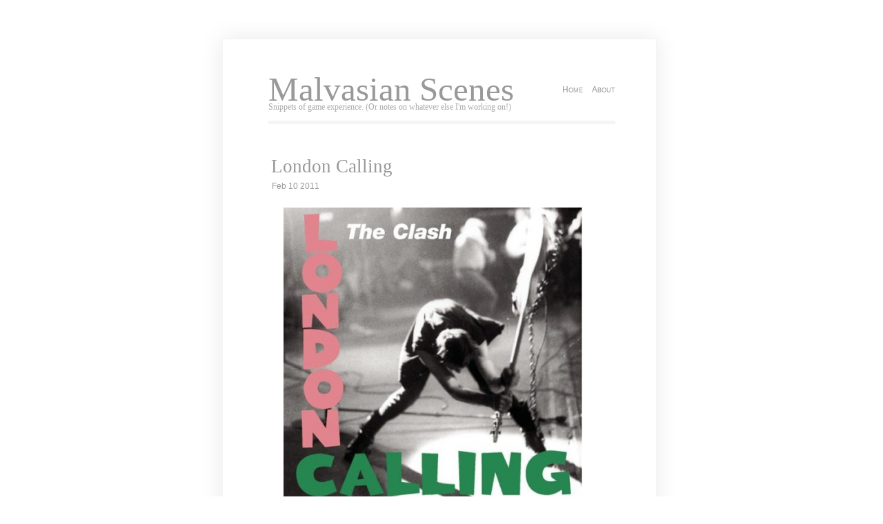

--- FILE ---
content_type: text/html; charset=UTF-8
request_url: https://scenes.malvasiabianca.org/2011/02/london-calling/
body_size: 10031
content:
<!DOCTYPE html PUBLIC "-//W3C//DTD XHTML 1.0 Transitional//EN" "http://www.w3.org/TR/xhtml1/DTD/xhtml1-transitional.dtd">
<html xmlns="http://www.w3.org/1999/xhtml">
<head profile="http://gmpg.org/xfn/1">
	<title>Malvasian Scenes &raquo; London Calling</title>
	<meta http-equiv="Content-Type" content="text/html; charset=UTF-8" />
	<meta name="generator" content="WordPress 6.9" /> <!-- leave this for stats please -->
	<style type="text/css" media="screen">
		@import url( https://scenes.malvasiabianca.org/wp-content/themes/clear/style.css );
	</style>
<link rel="shortcut icon" href="" type="image/vnd.microsoft.icon" />
<link rel="icon" href="" type="image/gif" />
	<link rel="alternate" type="application/rss+xml" title="RSS 2.0" href="" />
	<link rel="alternate" type="text/xml" title="RSS .92" href="https://scenes.malvasiabianca.org/feed/rss/" />
	<link rel="alternate" type="application/atom+xml" title="Atom 0.3" href="https://scenes.malvasiabianca.org/feed/atom/" />
	<link rel="pingback" href="https://scenes.malvasiabianca.org/xmlrpc.php" />
    	<link rel='archives' title='January 2026' href='https://scenes.malvasiabianca.org/2026/01/' />
	<link rel='archives' title='December 2025' href='https://scenes.malvasiabianca.org/2025/12/' />
	<link rel='archives' title='November 2025' href='https://scenes.malvasiabianca.org/2025/11/' />
	<link rel='archives' title='October 2025' href='https://scenes.malvasiabianca.org/2025/10/' />
	<link rel='archives' title='September 2025' href='https://scenes.malvasiabianca.org/2025/09/' />
	<link rel='archives' title='August 2025' href='https://scenes.malvasiabianca.org/2025/08/' />
	<link rel='archives' title='July 2025' href='https://scenes.malvasiabianca.org/2025/07/' />
	<link rel='archives' title='June 2025' href='https://scenes.malvasiabianca.org/2025/06/' />
	<link rel='archives' title='May 2025' href='https://scenes.malvasiabianca.org/2025/05/' />
	<link rel='archives' title='April 2025' href='https://scenes.malvasiabianca.org/2025/04/' />
	<link rel='archives' title='March 2025' href='https://scenes.malvasiabianca.org/2025/03/' />
	<link rel='archives' title='February 2025' href='https://scenes.malvasiabianca.org/2025/02/' />
	<link rel='archives' title='January 2025' href='https://scenes.malvasiabianca.org/2025/01/' />
	<link rel='archives' title='December 2024' href='https://scenes.malvasiabianca.org/2024/12/' />
	<link rel='archives' title='November 2024' href='https://scenes.malvasiabianca.org/2024/11/' />
	<link rel='archives' title='October 2024' href='https://scenes.malvasiabianca.org/2024/10/' />
	<link rel='archives' title='September 2024' href='https://scenes.malvasiabianca.org/2024/09/' />
	<link rel='archives' title='August 2024' href='https://scenes.malvasiabianca.org/2024/08/' />
	<link rel='archives' title='July 2024' href='https://scenes.malvasiabianca.org/2024/07/' />
	<link rel='archives' title='June 2024' href='https://scenes.malvasiabianca.org/2024/06/' />
	<link rel='archives' title='May 2024' href='https://scenes.malvasiabianca.org/2024/05/' />
	<link rel='archives' title='April 2024' href='https://scenes.malvasiabianca.org/2024/04/' />
	<link rel='archives' title='March 2024' href='https://scenes.malvasiabianca.org/2024/03/' />
	<link rel='archives' title='February 2024' href='https://scenes.malvasiabianca.org/2024/02/' />
	<link rel='archives' title='January 2024' href='https://scenes.malvasiabianca.org/2024/01/' />
	<link rel='archives' title='December 2023' href='https://scenes.malvasiabianca.org/2023/12/' />
	<link rel='archives' title='November 2023' href='https://scenes.malvasiabianca.org/2023/11/' />
	<link rel='archives' title='October 2023' href='https://scenes.malvasiabianca.org/2023/10/' />
	<link rel='archives' title='September 2023' href='https://scenes.malvasiabianca.org/2023/09/' />
	<link rel='archives' title='August 2023' href='https://scenes.malvasiabianca.org/2023/08/' />
	<link rel='archives' title='July 2023' href='https://scenes.malvasiabianca.org/2023/07/' />
	<link rel='archives' title='June 2023' href='https://scenes.malvasiabianca.org/2023/06/' />
	<link rel='archives' title='May 2023' href='https://scenes.malvasiabianca.org/2023/05/' />
	<link rel='archives' title='April 2023' href='https://scenes.malvasiabianca.org/2023/04/' />
	<link rel='archives' title='March 2023' href='https://scenes.malvasiabianca.org/2023/03/' />
	<link rel='archives' title='February 2023' href='https://scenes.malvasiabianca.org/2023/02/' />
	<link rel='archives' title='January 2023' href='https://scenes.malvasiabianca.org/2023/01/' />
	<link rel='archives' title='December 2022' href='https://scenes.malvasiabianca.org/2022/12/' />
	<link rel='archives' title='November 2022' href='https://scenes.malvasiabianca.org/2022/11/' />
	<link rel='archives' title='October 2022' href='https://scenes.malvasiabianca.org/2022/10/' />
	<link rel='archives' title='September 2022' href='https://scenes.malvasiabianca.org/2022/09/' />
	<link rel='archives' title='August 2022' href='https://scenes.malvasiabianca.org/2022/08/' />
	<link rel='archives' title='July 2022' href='https://scenes.malvasiabianca.org/2022/07/' />
	<link rel='archives' title='June 2022' href='https://scenes.malvasiabianca.org/2022/06/' />
	<link rel='archives' title='May 2022' href='https://scenes.malvasiabianca.org/2022/05/' />
	<link rel='archives' title='April 2022' href='https://scenes.malvasiabianca.org/2022/04/' />
	<link rel='archives' title='March 2022' href='https://scenes.malvasiabianca.org/2022/03/' />
	<link rel='archives' title='February 2022' href='https://scenes.malvasiabianca.org/2022/02/' />
	<link rel='archives' title='January 2022' href='https://scenes.malvasiabianca.org/2022/01/' />
	<link rel='archives' title='December 2021' href='https://scenes.malvasiabianca.org/2021/12/' />
	<link rel='archives' title='November 2021' href='https://scenes.malvasiabianca.org/2021/11/' />
	<link rel='archives' title='October 2021' href='https://scenes.malvasiabianca.org/2021/10/' />
	<link rel='archives' title='September 2021' href='https://scenes.malvasiabianca.org/2021/09/' />
	<link rel='archives' title='August 2021' href='https://scenes.malvasiabianca.org/2021/08/' />
	<link rel='archives' title='July 2021' href='https://scenes.malvasiabianca.org/2021/07/' />
	<link rel='archives' title='June 2021' href='https://scenes.malvasiabianca.org/2021/06/' />
	<link rel='archives' title='May 2021' href='https://scenes.malvasiabianca.org/2021/05/' />
	<link rel='archives' title='April 2021' href='https://scenes.malvasiabianca.org/2021/04/' />
	<link rel='archives' title='March 2021' href='https://scenes.malvasiabianca.org/2021/03/' />
	<link rel='archives' title='February 2021' href='https://scenes.malvasiabianca.org/2021/02/' />
	<link rel='archives' title='January 2021' href='https://scenes.malvasiabianca.org/2021/01/' />
	<link rel='archives' title='December 2020' href='https://scenes.malvasiabianca.org/2020/12/' />
	<link rel='archives' title='November 2020' href='https://scenes.malvasiabianca.org/2020/11/' />
	<link rel='archives' title='October 2020' href='https://scenes.malvasiabianca.org/2020/10/' />
	<link rel='archives' title='September 2020' href='https://scenes.malvasiabianca.org/2020/09/' />
	<link rel='archives' title='August 2020' href='https://scenes.malvasiabianca.org/2020/08/' />
	<link rel='archives' title='July 2020' href='https://scenes.malvasiabianca.org/2020/07/' />
	<link rel='archives' title='June 2020' href='https://scenes.malvasiabianca.org/2020/06/' />
	<link rel='archives' title='May 2020' href='https://scenes.malvasiabianca.org/2020/05/' />
	<link rel='archives' title='April 2020' href='https://scenes.malvasiabianca.org/2020/04/' />
	<link rel='archives' title='March 2020' href='https://scenes.malvasiabianca.org/2020/03/' />
	<link rel='archives' title='February 2020' href='https://scenes.malvasiabianca.org/2020/02/' />
	<link rel='archives' title='January 2020' href='https://scenes.malvasiabianca.org/2020/01/' />
	<link rel='archives' title='December 2019' href='https://scenes.malvasiabianca.org/2019/12/' />
	<link rel='archives' title='November 2019' href='https://scenes.malvasiabianca.org/2019/11/' />
	<link rel='archives' title='October 2019' href='https://scenes.malvasiabianca.org/2019/10/' />
	<link rel='archives' title='September 2019' href='https://scenes.malvasiabianca.org/2019/09/' />
	<link rel='archives' title='August 2019' href='https://scenes.malvasiabianca.org/2019/08/' />
	<link rel='archives' title='July 2019' href='https://scenes.malvasiabianca.org/2019/07/' />
	<link rel='archives' title='June 2019' href='https://scenes.malvasiabianca.org/2019/06/' />
	<link rel='archives' title='May 2019' href='https://scenes.malvasiabianca.org/2019/05/' />
	<link rel='archives' title='April 2019' href='https://scenes.malvasiabianca.org/2019/04/' />
	<link rel='archives' title='March 2019' href='https://scenes.malvasiabianca.org/2019/03/' />
	<link rel='archives' title='February 2019' href='https://scenes.malvasiabianca.org/2019/02/' />
	<link rel='archives' title='January 2019' href='https://scenes.malvasiabianca.org/2019/01/' />
	<link rel='archives' title='December 2018' href='https://scenes.malvasiabianca.org/2018/12/' />
	<link rel='archives' title='November 2018' href='https://scenes.malvasiabianca.org/2018/11/' />
	<link rel='archives' title='October 2018' href='https://scenes.malvasiabianca.org/2018/10/' />
	<link rel='archives' title='September 2018' href='https://scenes.malvasiabianca.org/2018/09/' />
	<link rel='archives' title='August 2018' href='https://scenes.malvasiabianca.org/2018/08/' />
	<link rel='archives' title='July 2018' href='https://scenes.malvasiabianca.org/2018/07/' />
	<link rel='archives' title='June 2018' href='https://scenes.malvasiabianca.org/2018/06/' />
	<link rel='archives' title='May 2018' href='https://scenes.malvasiabianca.org/2018/05/' />
	<link rel='archives' title='April 2018' href='https://scenes.malvasiabianca.org/2018/04/' />
	<link rel='archives' title='March 2018' href='https://scenes.malvasiabianca.org/2018/03/' />
	<link rel='archives' title='February 2018' href='https://scenes.malvasiabianca.org/2018/02/' />
	<link rel='archives' title='January 2018' href='https://scenes.malvasiabianca.org/2018/01/' />
	<link rel='archives' title='November 2017' href='https://scenes.malvasiabianca.org/2017/11/' />
	<link rel='archives' title='October 2017' href='https://scenes.malvasiabianca.org/2017/10/' />
	<link rel='archives' title='September 2017' href='https://scenes.malvasiabianca.org/2017/09/' />
	<link rel='archives' title='August 2017' href='https://scenes.malvasiabianca.org/2017/08/' />
	<link rel='archives' title='July 2017' href='https://scenes.malvasiabianca.org/2017/07/' />
	<link rel='archives' title='June 2017' href='https://scenes.malvasiabianca.org/2017/06/' />
	<link rel='archives' title='May 2017' href='https://scenes.malvasiabianca.org/2017/05/' />
	<link rel='archives' title='April 2017' href='https://scenes.malvasiabianca.org/2017/04/' />
	<link rel='archives' title='March 2017' href='https://scenes.malvasiabianca.org/2017/03/' />
	<link rel='archives' title='February 2017' href='https://scenes.malvasiabianca.org/2017/02/' />
	<link rel='archives' title='January 2017' href='https://scenes.malvasiabianca.org/2017/01/' />
	<link rel='archives' title='December 2016' href='https://scenes.malvasiabianca.org/2016/12/' />
	<link rel='archives' title='September 2016' href='https://scenes.malvasiabianca.org/2016/09/' />
	<link rel='archives' title='July 2016' href='https://scenes.malvasiabianca.org/2016/07/' />
	<link rel='archives' title='June 2016' href='https://scenes.malvasiabianca.org/2016/06/' />
	<link rel='archives' title='May 2016' href='https://scenes.malvasiabianca.org/2016/05/' />
	<link rel='archives' title='April 2016' href='https://scenes.malvasiabianca.org/2016/04/' />
	<link rel='archives' title='March 2016' href='https://scenes.malvasiabianca.org/2016/03/' />
	<link rel='archives' title='February 2016' href='https://scenes.malvasiabianca.org/2016/02/' />
	<link rel='archives' title='January 2016' href='https://scenes.malvasiabianca.org/2016/01/' />
	<link rel='archives' title='December 2015' href='https://scenes.malvasiabianca.org/2015/12/' />
	<link rel='archives' title='November 2015' href='https://scenes.malvasiabianca.org/2015/11/' />
	<link rel='archives' title='October 2015' href='https://scenes.malvasiabianca.org/2015/10/' />
	<link rel='archives' title='September 2015' href='https://scenes.malvasiabianca.org/2015/09/' />
	<link rel='archives' title='August 2015' href='https://scenes.malvasiabianca.org/2015/08/' />
	<link rel='archives' title='July 2015' href='https://scenes.malvasiabianca.org/2015/07/' />
	<link rel='archives' title='June 2015' href='https://scenes.malvasiabianca.org/2015/06/' />
	<link rel='archives' title='May 2015' href='https://scenes.malvasiabianca.org/2015/05/' />
	<link rel='archives' title='April 2015' href='https://scenes.malvasiabianca.org/2015/04/' />
	<link rel='archives' title='March 2015' href='https://scenes.malvasiabianca.org/2015/03/' />
	<link rel='archives' title='December 2014' href='https://scenes.malvasiabianca.org/2014/12/' />
	<link rel='archives' title='November 2014' href='https://scenes.malvasiabianca.org/2014/11/' />
	<link rel='archives' title='October 2014' href='https://scenes.malvasiabianca.org/2014/10/' />
	<link rel='archives' title='September 2014' href='https://scenes.malvasiabianca.org/2014/09/' />
	<link rel='archives' title='August 2014' href='https://scenes.malvasiabianca.org/2014/08/' />
	<link rel='archives' title='July 2014' href='https://scenes.malvasiabianca.org/2014/07/' />
	<link rel='archives' title='June 2014' href='https://scenes.malvasiabianca.org/2014/06/' />
	<link rel='archives' title='May 2014' href='https://scenes.malvasiabianca.org/2014/05/' />
	<link rel='archives' title='April 2014' href='https://scenes.malvasiabianca.org/2014/04/' />
	<link rel='archives' title='March 2014' href='https://scenes.malvasiabianca.org/2014/03/' />
	<link rel='archives' title='February 2014' href='https://scenes.malvasiabianca.org/2014/02/' />
	<link rel='archives' title='January 2014' href='https://scenes.malvasiabianca.org/2014/01/' />
	<link rel='archives' title='December 2013' href='https://scenes.malvasiabianca.org/2013/12/' />
	<link rel='archives' title='November 2013' href='https://scenes.malvasiabianca.org/2013/11/' />
	<link rel='archives' title='October 2013' href='https://scenes.malvasiabianca.org/2013/10/' />
	<link rel='archives' title='September 2013' href='https://scenes.malvasiabianca.org/2013/09/' />
	<link rel='archives' title='August 2013' href='https://scenes.malvasiabianca.org/2013/08/' />
	<link rel='archives' title='July 2013' href='https://scenes.malvasiabianca.org/2013/07/' />
	<link rel='archives' title='June 2013' href='https://scenes.malvasiabianca.org/2013/06/' />
	<link rel='archives' title='May 2013' href='https://scenes.malvasiabianca.org/2013/05/' />
	<link rel='archives' title='April 2013' href='https://scenes.malvasiabianca.org/2013/04/' />
	<link rel='archives' title='March 2013' href='https://scenes.malvasiabianca.org/2013/03/' />
	<link rel='archives' title='February 2013' href='https://scenes.malvasiabianca.org/2013/02/' />
	<link rel='archives' title='January 2013' href='https://scenes.malvasiabianca.org/2013/01/' />
	<link rel='archives' title='December 2012' href='https://scenes.malvasiabianca.org/2012/12/' />
	<link rel='archives' title='November 2012' href='https://scenes.malvasiabianca.org/2012/11/' />
	<link rel='archives' title='October 2012' href='https://scenes.malvasiabianca.org/2012/10/' />
	<link rel='archives' title='September 2012' href='https://scenes.malvasiabianca.org/2012/09/' />
	<link rel='archives' title='July 2012' href='https://scenes.malvasiabianca.org/2012/07/' />
	<link rel='archives' title='June 2012' href='https://scenes.malvasiabianca.org/2012/06/' />
	<link rel='archives' title='May 2012' href='https://scenes.malvasiabianca.org/2012/05/' />
	<link rel='archives' title='April 2012' href='https://scenes.malvasiabianca.org/2012/04/' />
	<link rel='archives' title='March 2012' href='https://scenes.malvasiabianca.org/2012/03/' />
	<link rel='archives' title='February 2012' href='https://scenes.malvasiabianca.org/2012/02/' />
	<link rel='archives' title='January 2012' href='https://scenes.malvasiabianca.org/2012/01/' />
	<link rel='archives' title='December 2011' href='https://scenes.malvasiabianca.org/2011/12/' />
	<link rel='archives' title='November 2011' href='https://scenes.malvasiabianca.org/2011/11/' />
	<link rel='archives' title='October 2011' href='https://scenes.malvasiabianca.org/2011/10/' />
	<link rel='archives' title='September 2011' href='https://scenes.malvasiabianca.org/2011/09/' />
	<link rel='archives' title='August 2011' href='https://scenes.malvasiabianca.org/2011/08/' />
	<link rel='archives' title='July 2011' href='https://scenes.malvasiabianca.org/2011/07/' />
	<link rel='archives' title='June 2011' href='https://scenes.malvasiabianca.org/2011/06/' />
	<link rel='archives' title='May 2011' href='https://scenes.malvasiabianca.org/2011/05/' />
	<link rel='archives' title='April 2011' href='https://scenes.malvasiabianca.org/2011/04/' />
	<link rel='archives' title='March 2011' href='https://scenes.malvasiabianca.org/2011/03/' />
	<link rel='archives' title='February 2011' href='https://scenes.malvasiabianca.org/2011/02/' />
	<link rel='archives' title='January 2011' href='https://scenes.malvasiabianca.org/2011/01/' />
		<meta name='robots' content='max-image-preview:large' />
<link rel='dns-prefetch' href='//stats.wp.com' />
<link rel='dns-prefetch' href='//v0.wordpress.com' />
<link rel="alternate" title="oEmbed (JSON)" type="application/json+oembed" href="https://scenes.malvasiabianca.org/wp-json/oembed/1.0/embed?url=https%3A%2F%2Fscenes.malvasiabianca.org%2F2011%2F02%2Flondon-calling%2F" />
<style id='wp-img-auto-sizes-contain-inline-css' type='text/css'>
img:is([sizes=auto i],[sizes^="auto," i]){contain-intrinsic-size:3000px 1500px}
/*# sourceURL=wp-img-auto-sizes-contain-inline-css */
</style>
<style id='wp-emoji-styles-inline-css' type='text/css'>

	img.wp-smiley, img.emoji {
		display: inline !important;
		border: none !important;
		box-shadow: none !important;
		height: 1em !important;
		width: 1em !important;
		margin: 0 0.07em !important;
		vertical-align: -0.1em !important;
		background: none !important;
		padding: 0 !important;
	}
/*# sourceURL=wp-emoji-styles-inline-css */
</style>
<style id='wp-block-library-inline-css' type='text/css'>
:root{--wp-block-synced-color:#7a00df;--wp-block-synced-color--rgb:122,0,223;--wp-bound-block-color:var(--wp-block-synced-color);--wp-editor-canvas-background:#ddd;--wp-admin-theme-color:#007cba;--wp-admin-theme-color--rgb:0,124,186;--wp-admin-theme-color-darker-10:#006ba1;--wp-admin-theme-color-darker-10--rgb:0,107,160.5;--wp-admin-theme-color-darker-20:#005a87;--wp-admin-theme-color-darker-20--rgb:0,90,135;--wp-admin-border-width-focus:2px}@media (min-resolution:192dpi){:root{--wp-admin-border-width-focus:1.5px}}.wp-element-button{cursor:pointer}:root .has-very-light-gray-background-color{background-color:#eee}:root .has-very-dark-gray-background-color{background-color:#313131}:root .has-very-light-gray-color{color:#eee}:root .has-very-dark-gray-color{color:#313131}:root .has-vivid-green-cyan-to-vivid-cyan-blue-gradient-background{background:linear-gradient(135deg,#00d084,#0693e3)}:root .has-purple-crush-gradient-background{background:linear-gradient(135deg,#34e2e4,#4721fb 50%,#ab1dfe)}:root .has-hazy-dawn-gradient-background{background:linear-gradient(135deg,#faaca8,#dad0ec)}:root .has-subdued-olive-gradient-background{background:linear-gradient(135deg,#fafae1,#67a671)}:root .has-atomic-cream-gradient-background{background:linear-gradient(135deg,#fdd79a,#004a59)}:root .has-nightshade-gradient-background{background:linear-gradient(135deg,#330968,#31cdcf)}:root .has-midnight-gradient-background{background:linear-gradient(135deg,#020381,#2874fc)}:root{--wp--preset--font-size--normal:16px;--wp--preset--font-size--huge:42px}.has-regular-font-size{font-size:1em}.has-larger-font-size{font-size:2.625em}.has-normal-font-size{font-size:var(--wp--preset--font-size--normal)}.has-huge-font-size{font-size:var(--wp--preset--font-size--huge)}.has-text-align-center{text-align:center}.has-text-align-left{text-align:left}.has-text-align-right{text-align:right}.has-fit-text{white-space:nowrap!important}#end-resizable-editor-section{display:none}.aligncenter{clear:both}.items-justified-left{justify-content:flex-start}.items-justified-center{justify-content:center}.items-justified-right{justify-content:flex-end}.items-justified-space-between{justify-content:space-between}.screen-reader-text{border:0;clip-path:inset(50%);height:1px;margin:-1px;overflow:hidden;padding:0;position:absolute;width:1px;word-wrap:normal!important}.screen-reader-text:focus{background-color:#ddd;clip-path:none;color:#444;display:block;font-size:1em;height:auto;left:5px;line-height:normal;padding:15px 23px 14px;text-decoration:none;top:5px;width:auto;z-index:100000}html :where(.has-border-color){border-style:solid}html :where([style*=border-top-color]){border-top-style:solid}html :where([style*=border-right-color]){border-right-style:solid}html :where([style*=border-bottom-color]){border-bottom-style:solid}html :where([style*=border-left-color]){border-left-style:solid}html :where([style*=border-width]){border-style:solid}html :where([style*=border-top-width]){border-top-style:solid}html :where([style*=border-right-width]){border-right-style:solid}html :where([style*=border-bottom-width]){border-bottom-style:solid}html :where([style*=border-left-width]){border-left-style:solid}html :where(img[class*=wp-image-]){height:auto;max-width:100%}:where(figure){margin:0 0 1em}html :where(.is-position-sticky){--wp-admin--admin-bar--position-offset:var(--wp-admin--admin-bar--height,0px)}@media screen and (max-width:600px){html :where(.is-position-sticky){--wp-admin--admin-bar--position-offset:0px}}

/*# sourceURL=wp-block-library-inline-css */
</style><style id='global-styles-inline-css' type='text/css'>
:root{--wp--preset--aspect-ratio--square: 1;--wp--preset--aspect-ratio--4-3: 4/3;--wp--preset--aspect-ratio--3-4: 3/4;--wp--preset--aspect-ratio--3-2: 3/2;--wp--preset--aspect-ratio--2-3: 2/3;--wp--preset--aspect-ratio--16-9: 16/9;--wp--preset--aspect-ratio--9-16: 9/16;--wp--preset--color--black: #000000;--wp--preset--color--cyan-bluish-gray: #abb8c3;--wp--preset--color--white: #ffffff;--wp--preset--color--pale-pink: #f78da7;--wp--preset--color--vivid-red: #cf2e2e;--wp--preset--color--luminous-vivid-orange: #ff6900;--wp--preset--color--luminous-vivid-amber: #fcb900;--wp--preset--color--light-green-cyan: #7bdcb5;--wp--preset--color--vivid-green-cyan: #00d084;--wp--preset--color--pale-cyan-blue: #8ed1fc;--wp--preset--color--vivid-cyan-blue: #0693e3;--wp--preset--color--vivid-purple: #9b51e0;--wp--preset--gradient--vivid-cyan-blue-to-vivid-purple: linear-gradient(135deg,rgb(6,147,227) 0%,rgb(155,81,224) 100%);--wp--preset--gradient--light-green-cyan-to-vivid-green-cyan: linear-gradient(135deg,rgb(122,220,180) 0%,rgb(0,208,130) 100%);--wp--preset--gradient--luminous-vivid-amber-to-luminous-vivid-orange: linear-gradient(135deg,rgb(252,185,0) 0%,rgb(255,105,0) 100%);--wp--preset--gradient--luminous-vivid-orange-to-vivid-red: linear-gradient(135deg,rgb(255,105,0) 0%,rgb(207,46,46) 100%);--wp--preset--gradient--very-light-gray-to-cyan-bluish-gray: linear-gradient(135deg,rgb(238,238,238) 0%,rgb(169,184,195) 100%);--wp--preset--gradient--cool-to-warm-spectrum: linear-gradient(135deg,rgb(74,234,220) 0%,rgb(151,120,209) 20%,rgb(207,42,186) 40%,rgb(238,44,130) 60%,rgb(251,105,98) 80%,rgb(254,248,76) 100%);--wp--preset--gradient--blush-light-purple: linear-gradient(135deg,rgb(255,206,236) 0%,rgb(152,150,240) 100%);--wp--preset--gradient--blush-bordeaux: linear-gradient(135deg,rgb(254,205,165) 0%,rgb(254,45,45) 50%,rgb(107,0,62) 100%);--wp--preset--gradient--luminous-dusk: linear-gradient(135deg,rgb(255,203,112) 0%,rgb(199,81,192) 50%,rgb(65,88,208) 100%);--wp--preset--gradient--pale-ocean: linear-gradient(135deg,rgb(255,245,203) 0%,rgb(182,227,212) 50%,rgb(51,167,181) 100%);--wp--preset--gradient--electric-grass: linear-gradient(135deg,rgb(202,248,128) 0%,rgb(113,206,126) 100%);--wp--preset--gradient--midnight: linear-gradient(135deg,rgb(2,3,129) 0%,rgb(40,116,252) 100%);--wp--preset--font-size--small: 13px;--wp--preset--font-size--medium: 20px;--wp--preset--font-size--large: 36px;--wp--preset--font-size--x-large: 42px;--wp--preset--spacing--20: 0.44rem;--wp--preset--spacing--30: 0.67rem;--wp--preset--spacing--40: 1rem;--wp--preset--spacing--50: 1.5rem;--wp--preset--spacing--60: 2.25rem;--wp--preset--spacing--70: 3.38rem;--wp--preset--spacing--80: 5.06rem;--wp--preset--shadow--natural: 6px 6px 9px rgba(0, 0, 0, 0.2);--wp--preset--shadow--deep: 12px 12px 50px rgba(0, 0, 0, 0.4);--wp--preset--shadow--sharp: 6px 6px 0px rgba(0, 0, 0, 0.2);--wp--preset--shadow--outlined: 6px 6px 0px -3px rgb(255, 255, 255), 6px 6px rgb(0, 0, 0);--wp--preset--shadow--crisp: 6px 6px 0px rgb(0, 0, 0);}:where(.is-layout-flex){gap: 0.5em;}:where(.is-layout-grid){gap: 0.5em;}body .is-layout-flex{display: flex;}.is-layout-flex{flex-wrap: wrap;align-items: center;}.is-layout-flex > :is(*, div){margin: 0;}body .is-layout-grid{display: grid;}.is-layout-grid > :is(*, div){margin: 0;}:where(.wp-block-columns.is-layout-flex){gap: 2em;}:where(.wp-block-columns.is-layout-grid){gap: 2em;}:where(.wp-block-post-template.is-layout-flex){gap: 1.25em;}:where(.wp-block-post-template.is-layout-grid){gap: 1.25em;}.has-black-color{color: var(--wp--preset--color--black) !important;}.has-cyan-bluish-gray-color{color: var(--wp--preset--color--cyan-bluish-gray) !important;}.has-white-color{color: var(--wp--preset--color--white) !important;}.has-pale-pink-color{color: var(--wp--preset--color--pale-pink) !important;}.has-vivid-red-color{color: var(--wp--preset--color--vivid-red) !important;}.has-luminous-vivid-orange-color{color: var(--wp--preset--color--luminous-vivid-orange) !important;}.has-luminous-vivid-amber-color{color: var(--wp--preset--color--luminous-vivid-amber) !important;}.has-light-green-cyan-color{color: var(--wp--preset--color--light-green-cyan) !important;}.has-vivid-green-cyan-color{color: var(--wp--preset--color--vivid-green-cyan) !important;}.has-pale-cyan-blue-color{color: var(--wp--preset--color--pale-cyan-blue) !important;}.has-vivid-cyan-blue-color{color: var(--wp--preset--color--vivid-cyan-blue) !important;}.has-vivid-purple-color{color: var(--wp--preset--color--vivid-purple) !important;}.has-black-background-color{background-color: var(--wp--preset--color--black) !important;}.has-cyan-bluish-gray-background-color{background-color: var(--wp--preset--color--cyan-bluish-gray) !important;}.has-white-background-color{background-color: var(--wp--preset--color--white) !important;}.has-pale-pink-background-color{background-color: var(--wp--preset--color--pale-pink) !important;}.has-vivid-red-background-color{background-color: var(--wp--preset--color--vivid-red) !important;}.has-luminous-vivid-orange-background-color{background-color: var(--wp--preset--color--luminous-vivid-orange) !important;}.has-luminous-vivid-amber-background-color{background-color: var(--wp--preset--color--luminous-vivid-amber) !important;}.has-light-green-cyan-background-color{background-color: var(--wp--preset--color--light-green-cyan) !important;}.has-vivid-green-cyan-background-color{background-color: var(--wp--preset--color--vivid-green-cyan) !important;}.has-pale-cyan-blue-background-color{background-color: var(--wp--preset--color--pale-cyan-blue) !important;}.has-vivid-cyan-blue-background-color{background-color: var(--wp--preset--color--vivid-cyan-blue) !important;}.has-vivid-purple-background-color{background-color: var(--wp--preset--color--vivid-purple) !important;}.has-black-border-color{border-color: var(--wp--preset--color--black) !important;}.has-cyan-bluish-gray-border-color{border-color: var(--wp--preset--color--cyan-bluish-gray) !important;}.has-white-border-color{border-color: var(--wp--preset--color--white) !important;}.has-pale-pink-border-color{border-color: var(--wp--preset--color--pale-pink) !important;}.has-vivid-red-border-color{border-color: var(--wp--preset--color--vivid-red) !important;}.has-luminous-vivid-orange-border-color{border-color: var(--wp--preset--color--luminous-vivid-orange) !important;}.has-luminous-vivid-amber-border-color{border-color: var(--wp--preset--color--luminous-vivid-amber) !important;}.has-light-green-cyan-border-color{border-color: var(--wp--preset--color--light-green-cyan) !important;}.has-vivid-green-cyan-border-color{border-color: var(--wp--preset--color--vivid-green-cyan) !important;}.has-pale-cyan-blue-border-color{border-color: var(--wp--preset--color--pale-cyan-blue) !important;}.has-vivid-cyan-blue-border-color{border-color: var(--wp--preset--color--vivid-cyan-blue) !important;}.has-vivid-purple-border-color{border-color: var(--wp--preset--color--vivid-purple) !important;}.has-vivid-cyan-blue-to-vivid-purple-gradient-background{background: var(--wp--preset--gradient--vivid-cyan-blue-to-vivid-purple) !important;}.has-light-green-cyan-to-vivid-green-cyan-gradient-background{background: var(--wp--preset--gradient--light-green-cyan-to-vivid-green-cyan) !important;}.has-luminous-vivid-amber-to-luminous-vivid-orange-gradient-background{background: var(--wp--preset--gradient--luminous-vivid-amber-to-luminous-vivid-orange) !important;}.has-luminous-vivid-orange-to-vivid-red-gradient-background{background: var(--wp--preset--gradient--luminous-vivid-orange-to-vivid-red) !important;}.has-very-light-gray-to-cyan-bluish-gray-gradient-background{background: var(--wp--preset--gradient--very-light-gray-to-cyan-bluish-gray) !important;}.has-cool-to-warm-spectrum-gradient-background{background: var(--wp--preset--gradient--cool-to-warm-spectrum) !important;}.has-blush-light-purple-gradient-background{background: var(--wp--preset--gradient--blush-light-purple) !important;}.has-blush-bordeaux-gradient-background{background: var(--wp--preset--gradient--blush-bordeaux) !important;}.has-luminous-dusk-gradient-background{background: var(--wp--preset--gradient--luminous-dusk) !important;}.has-pale-ocean-gradient-background{background: var(--wp--preset--gradient--pale-ocean) !important;}.has-electric-grass-gradient-background{background: var(--wp--preset--gradient--electric-grass) !important;}.has-midnight-gradient-background{background: var(--wp--preset--gradient--midnight) !important;}.has-small-font-size{font-size: var(--wp--preset--font-size--small) !important;}.has-medium-font-size{font-size: var(--wp--preset--font-size--medium) !important;}.has-large-font-size{font-size: var(--wp--preset--font-size--large) !important;}.has-x-large-font-size{font-size: var(--wp--preset--font-size--x-large) !important;}
/*# sourceURL=global-styles-inline-css */
</style>

<style id='classic-theme-styles-inline-css' type='text/css'>
/*! This file is auto-generated */
.wp-block-button__link{color:#fff;background-color:#32373c;border-radius:9999px;box-shadow:none;text-decoration:none;padding:calc(.667em + 2px) calc(1.333em + 2px);font-size:1.125em}.wp-block-file__button{background:#32373c;color:#fff;text-decoration:none}
/*# sourceURL=/wp-includes/css/classic-themes.min.css */
</style>
<link rel="https://api.w.org/" href="https://scenes.malvasiabianca.org/wp-json/" /><link rel="alternate" title="JSON" type="application/json" href="https://scenes.malvasiabianca.org/wp-json/wp/v2/posts/221" /><link rel="EditURI" type="application/rsd+xml" title="RSD" href="https://scenes.malvasiabianca.org/xmlrpc.php?rsd" />
<meta name="generator" content="WordPress 6.9" />
<link rel="canonical" href="https://scenes.malvasiabianca.org/2011/02/london-calling/" />
<link rel='shortlink' href='https://wp.me/p2RJ0C-3z' />

<!-- Bad Behavior 2.2.24 run time: 3.054 ms -->
	<style>img#wpstats{display:none}</style>
		
<!-- Jetpack Open Graph Tags -->
<meta property="og:type" content="article" />
<meta property="og:title" content="London Calling" />
<meta property="og:url" content="https://scenes.malvasiabianca.org/2011/02/london-calling/" />
<meta property="og:description" content="I&#8217;d been in a Rock Band drought during the job search, but that&#8217;s changed this week: I got in a bit of pro keys practice over the weekend, I had a very pleasant Monday evening playing R…" />
<meta property="article:published_time" content="2011-02-11T05:38:44+00:00" />
<meta property="article:modified_time" content="2011-02-11T05:38:44+00:00" />
<meta property="og:site_name" content="Malvasian Scenes" />
<meta property="og:image" content="https://s0.wp.com/i/blank.jpg" />
<meta property="og:image:width" content="200" />
<meta property="og:image:height" content="200" />
<meta property="og:image:alt" content="" />
<meta property="og:locale" content="en_US" />
<meta name="twitter:text:title" content="London Calling" />
<meta name="twitter:card" content="summary" />

<!-- End Jetpack Open Graph Tags -->
</head>
  <body>
<div id="header"></div>
<div id="menu">
	<div id="logo">
		<div id="h1"><a href="https://scenes.malvasiabianca.org/">Malvasian Scenes</a></div>
		<div id="h2" class="description">Snippets of game experience.  (Or notes on whatever else I&#039;m working on!)</div>
	</div>
	<ul>
		<li ><a href="https://scenes.malvasiabianca.org" title="Home">Home</a></li>
		<li class="page_item page-item-2"><a href="https://scenes.malvasiabianca.org/about/">About</a></li>
	</ul>
	<div class="header-strip"> </div>
</div>
<div id="main">
	<div id="content">
	    	        <div class="post" id="post-221">
            
            <h1 class="title"><a href="https://scenes.malvasiabianca.org/2011/02/london-calling/" rel="bookmark">London Calling</a></h1>
            <div class="meta">
		<p>
              Feb              10              2011 </p>
			      </div>
			      <div class="entry">
              <p><a href="http://scenes.malvasiabianca.org/wp-content/uploads/2011/02/london-calling.png"><img fetchpriority="high" decoding="async" src="http://scenes.malvasiabianca.org/wp-content/uploads/2011/02/london-calling-435x429.png" alt="" title="London Calling" width="435" height="429" class="aligncenter size-large wp-image-222" srcset="https://scenes.malvasiabianca.org/wp-content/uploads/2011/02/london-calling-435x429.png 435w, https://scenes.malvasiabianca.org/wp-content/uploads/2011/02/london-calling-300x296.png 300w, https://scenes.malvasiabianca.org/wp-content/uploads/2011/02/london-calling.png 503w" sizes="(max-width: 435px) 100vw, 435px" /></a></p>
<p>I&#8217;d been in a <cite>Rock Band</cite> drought during the job search, but that&#8217;s changed this week: I got in <a href="http://scenes.malvasiabianca.org/2011/02/pro-keys-status-february-5-2011/">a bit of pro keys practice over the weekend</a>, I had a very pleasant Monday evening playing <cite>Rock Band</cite> with some soon-to-be former coworkers, and this week&#8217;s VGHVI game was <a href="http://vghvi.org/2011/02/06/gaming-session-london-calling-february-10-2011/">a playthrough of The Clash&#8217;s album <cite>London Calling</cite></a>.</p>
<p>And wow, what an album, and what a way to experience it. The VGHVI gaming sessions have been going on for <a href="http://cvghvwiki.wikispaces.com/Games+we+can+play+together">over two years now</a>, and Jonathan, Roger, and I have been there for almost every one. This is our eleventh time playing <cite>Rock Band</cite> together (we go by the band name <a href="http://www.perseus.tufts.edu/hopper/text?doc=Perseus%3Atext%3A1999.01.0133">Μῆνιν Ἄειδε</a>), I really enjoy playing with the two of them, and it&#8217;s a very good way to experience albums in particular.</p>
<p>Somewhat reluctantly, I played the drums this time, but it turned out to be a great choice.  I could go through the whole album on Hard, most of the time it was challenging but not stressful, and there were definitely moments when I was proud of myself. Really, I should embrace the notion of playing drums on VGHVI <cite>Rock Band</cite> nights: I wish I were better at drums, and it&#8217;s a low-pressure way to experiment (especially because other people are there to provide extra star power and to save me if necessary).</p>
<p>Which isn&#8217;t to say that I&#8217;m not looking forward to playing the album on other instruments!  Liesl and I will probably go through it this weekend, which will give me a chance to try it on guitar, and I imagine I&#8217;ll find time to do it on bass eventually, too. Singing, who knows; and the few &#8220;keyboard&#8221; parts that I tried the other day turned out to be not very interesting horn parts.</p>
              			  <div class="tags">Tags: <a href="https://scenes.malvasiabianca.org/tag/london-calling/" rel="tag">london calling</a>, <a href="https://scenes.malvasiabianca.org/tag/rock-band/" rel="tag">rock band</a>, <a href="https://scenes.malvasiabianca.org/tag/rock-band-3/" rel="tag">rock band 3</a>, <a href="https://scenes.malvasiabianca.org/tag/rock-band-drums/" rel="tag">rock band drums</a>, <a href="https://scenes.malvasiabianca.org/tag/vghvi/" rel="tag">vghvi</a><br /></div>
      			</div>



            <p class="comments">
              <span>Comments Off<span class="screen-reader-text"> on London Calling</span></span>            </p>
	          
<!-- You can start editing here. -->


  		<!-- If comments are closed. -->
		<p class="nocomments">Comments are closed at this time.</p>
		
	<div class="entry">

</div>

	        </div>
      
      
	</div>
  <div style="clear:both;"></div> 
<div class="footer-sidebar">
	<div id="sidebar1" class="sidecol">
	<ul>
<li id="linkcat-3" class="widget widget_links"><h2 class="widgettitle">Links</h2>

	<ul class='xoxo blogroll'>
<li><a href="https://bsky.app/profile/davidcarlton.bsky.social">Bluesky</a></li>
<li><a href="http://malvasiabianca.org/">Malvasia Bianca</a></li>
<li><a href="http://links.malvasiabianca.org/">Malvasian Links</a></li>
<li><a href="https://mastodon.social/@davidcarlton">Mastodon</a></li>
<li><a href="http://www.bactrian.org/~carlton/dbcdb/recently-played">Recently Played</a></li>
<li><a href="http://www.bactrian.org/~carlton/dbcdb/recently-read">Recently Read</a></li>

	</ul>
</li>

<li id="meta-3" class="widget widget_meta"><h2 class="widgettitle">Meta</h2>

		<ul>
						<li><a href="https://scenes.malvasiabianca.org/wp-login.php">Log in</a></li>
			<li><a href="https://scenes.malvasiabianca.org/feed/">Entries feed</a></li>
			<li><a href="https://scenes.malvasiabianca.org/comments/feed/">Comments feed</a></li>

			<li><a href="https://wordpress.org/">WordPress.org</a></li>
		</ul>

		</li>
</ul>
</div>

<div id="sidebar2" class="sidecol">
<ul>
<li id="search-3" class="widget widget_search"><form role="search" method="get" id="searchform" class="searchform" action="https://scenes.malvasiabianca.org/">
				<div>
					<label class="screen-reader-text" for="s">Search for:</label>
					<input type="text" value="" name="s" id="s" />
					<input type="submit" id="searchsubmit" value="Search" />
				</div>
			</form></li>
<li id="archives-3" class="widget widget_archive"><h2 class="widgettitle">Archives</h2>

			<ul>
					<li><a href='https://scenes.malvasiabianca.org/2026/01/'>January 2026</a>&nbsp;(2)</li>
	<li><a href='https://scenes.malvasiabianca.org/2025/12/'>December 2025</a>&nbsp;(5)</li>
	<li><a href='https://scenes.malvasiabianca.org/2025/11/'>November 2025</a>&nbsp;(4)</li>
	<li><a href='https://scenes.malvasiabianca.org/2025/10/'>October 2025</a>&nbsp;(4)</li>
	<li><a href='https://scenes.malvasiabianca.org/2025/09/'>September 2025</a>&nbsp;(5)</li>
	<li><a href='https://scenes.malvasiabianca.org/2025/08/'>August 2025</a>&nbsp;(4)</li>
	<li><a href='https://scenes.malvasiabianca.org/2025/07/'>July 2025</a>&nbsp;(5)</li>
	<li><a href='https://scenes.malvasiabianca.org/2025/06/'>June 2025</a>&nbsp;(4)</li>
	<li><a href='https://scenes.malvasiabianca.org/2025/05/'>May 2025</a>&nbsp;(4)</li>
	<li><a href='https://scenes.malvasiabianca.org/2025/04/'>April 2025</a>&nbsp;(5)</li>
	<li><a href='https://scenes.malvasiabianca.org/2025/03/'>March 2025</a>&nbsp;(4)</li>
	<li><a href='https://scenes.malvasiabianca.org/2025/02/'>February 2025</a>&nbsp;(4)</li>
	<li><a href='https://scenes.malvasiabianca.org/2025/01/'>January 2025</a>&nbsp;(4)</li>
	<li><a href='https://scenes.malvasiabianca.org/2024/12/'>December 2024</a>&nbsp;(5)</li>
	<li><a href='https://scenes.malvasiabianca.org/2024/11/'>November 2024</a>&nbsp;(4)</li>
	<li><a href='https://scenes.malvasiabianca.org/2024/10/'>October 2024</a>&nbsp;(5)</li>
	<li><a href='https://scenes.malvasiabianca.org/2024/09/'>September 2024</a>&nbsp;(4)</li>
	<li><a href='https://scenes.malvasiabianca.org/2024/08/'>August 2024</a>&nbsp;(4)</li>
	<li><a href='https://scenes.malvasiabianca.org/2024/07/'>July 2024</a>&nbsp;(5)</li>
	<li><a href='https://scenes.malvasiabianca.org/2024/06/'>June 2024</a>&nbsp;(4)</li>
	<li><a href='https://scenes.malvasiabianca.org/2024/05/'>May 2024</a>&nbsp;(4)</li>
	<li><a href='https://scenes.malvasiabianca.org/2024/04/'>April 2024</a>&nbsp;(5)</li>
	<li><a href='https://scenes.malvasiabianca.org/2024/03/'>March 2024</a>&nbsp;(4)</li>
	<li><a href='https://scenes.malvasiabianca.org/2024/02/'>February 2024</a>&nbsp;(4)</li>
	<li><a href='https://scenes.malvasiabianca.org/2024/01/'>January 2024</a>&nbsp;(5)</li>
	<li><a href='https://scenes.malvasiabianca.org/2023/12/'>December 2023</a>&nbsp;(4)</li>
	<li><a href='https://scenes.malvasiabianca.org/2023/11/'>November 2023</a>&nbsp;(4)</li>
	<li><a href='https://scenes.malvasiabianca.org/2023/10/'>October 2023</a>&nbsp;(5)</li>
	<li><a href='https://scenes.malvasiabianca.org/2023/09/'>September 2023</a>&nbsp;(4)</li>
	<li><a href='https://scenes.malvasiabianca.org/2023/08/'>August 2023</a>&nbsp;(5)</li>
	<li><a href='https://scenes.malvasiabianca.org/2023/07/'>July 2023</a>&nbsp;(4)</li>
	<li><a href='https://scenes.malvasiabianca.org/2023/06/'>June 2023</a>&nbsp;(4)</li>
	<li><a href='https://scenes.malvasiabianca.org/2023/05/'>May 2023</a>&nbsp;(5)</li>
	<li><a href='https://scenes.malvasiabianca.org/2023/04/'>April 2023</a>&nbsp;(4)</li>
	<li><a href='https://scenes.malvasiabianca.org/2023/03/'>March 2023</a>&nbsp;(4)</li>
	<li><a href='https://scenes.malvasiabianca.org/2023/02/'>February 2023</a>&nbsp;(4)</li>
	<li><a href='https://scenes.malvasiabianca.org/2023/01/'>January 2023</a>&nbsp;(5)</li>
	<li><a href='https://scenes.malvasiabianca.org/2022/12/'>December 2022</a>&nbsp;(4)</li>
	<li><a href='https://scenes.malvasiabianca.org/2022/11/'>November 2022</a>&nbsp;(5)</li>
	<li><a href='https://scenes.malvasiabianca.org/2022/10/'>October 2022</a>&nbsp;(4)</li>
	<li><a href='https://scenes.malvasiabianca.org/2022/09/'>September 2022</a>&nbsp;(4)</li>
	<li><a href='https://scenes.malvasiabianca.org/2022/08/'>August 2022</a>&nbsp;(5)</li>
	<li><a href='https://scenes.malvasiabianca.org/2022/07/'>July 2022</a>&nbsp;(4)</li>
	<li><a href='https://scenes.malvasiabianca.org/2022/06/'>June 2022</a>&nbsp;(4)</li>
	<li><a href='https://scenes.malvasiabianca.org/2022/05/'>May 2022</a>&nbsp;(5)</li>
	<li><a href='https://scenes.malvasiabianca.org/2022/04/'>April 2022</a>&nbsp;(4)</li>
	<li><a href='https://scenes.malvasiabianca.org/2022/03/'>March 2022</a>&nbsp;(5)</li>
	<li><a href='https://scenes.malvasiabianca.org/2022/02/'>February 2022</a>&nbsp;(4)</li>
	<li><a href='https://scenes.malvasiabianca.org/2022/01/'>January 2022</a>&nbsp;(4)</li>
	<li><a href='https://scenes.malvasiabianca.org/2021/12/'>December 2021</a>&nbsp;(4)</li>
	<li><a href='https://scenes.malvasiabianca.org/2021/11/'>November 2021</a>&nbsp;(5)</li>
	<li><a href='https://scenes.malvasiabianca.org/2021/10/'>October 2021</a>&nbsp;(4)</li>
	<li><a href='https://scenes.malvasiabianca.org/2021/09/'>September 2021</a>&nbsp;(4)</li>
	<li><a href='https://scenes.malvasiabianca.org/2021/08/'>August 2021</a>&nbsp;(4)</li>
	<li><a href='https://scenes.malvasiabianca.org/2021/07/'>July 2021</a>&nbsp;(4)</li>
	<li><a href='https://scenes.malvasiabianca.org/2021/06/'>June 2021</a>&nbsp;(5)</li>
	<li><a href='https://scenes.malvasiabianca.org/2021/05/'>May 2021</a>&nbsp;(4)</li>
	<li><a href='https://scenes.malvasiabianca.org/2021/04/'>April 2021</a>&nbsp;(4)</li>
	<li><a href='https://scenes.malvasiabianca.org/2021/03/'>March 2021</a>&nbsp;(5)</li>
	<li><a href='https://scenes.malvasiabianca.org/2021/02/'>February 2021</a>&nbsp;(4)</li>
	<li><a href='https://scenes.malvasiabianca.org/2021/01/'>January 2021</a>&nbsp;(5)</li>
	<li><a href='https://scenes.malvasiabianca.org/2020/12/'>December 2020</a>&nbsp;(6)</li>
	<li><a href='https://scenes.malvasiabianca.org/2020/11/'>November 2020</a>&nbsp;(4)</li>
	<li><a href='https://scenes.malvasiabianca.org/2020/10/'>October 2020</a>&nbsp;(4)</li>
	<li><a href='https://scenes.malvasiabianca.org/2020/09/'>September 2020</a>&nbsp;(7)</li>
	<li><a href='https://scenes.malvasiabianca.org/2020/08/'>August 2020</a>&nbsp;(5)</li>
	<li><a href='https://scenes.malvasiabianca.org/2020/07/'>July 2020</a>&nbsp;(4)</li>
	<li><a href='https://scenes.malvasiabianca.org/2020/06/'>June 2020</a>&nbsp;(6)</li>
	<li><a href='https://scenes.malvasiabianca.org/2020/05/'>May 2020</a>&nbsp;(5)</li>
	<li><a href='https://scenes.malvasiabianca.org/2020/04/'>April 2020</a>&nbsp;(6)</li>
	<li><a href='https://scenes.malvasiabianca.org/2020/03/'>March 2020</a>&nbsp;(5)</li>
	<li><a href='https://scenes.malvasiabianca.org/2020/02/'>February 2020</a>&nbsp;(5)</li>
	<li><a href='https://scenes.malvasiabianca.org/2020/01/'>January 2020</a>&nbsp;(5)</li>
	<li><a href='https://scenes.malvasiabianca.org/2019/12/'>December 2019</a>&nbsp;(6)</li>
	<li><a href='https://scenes.malvasiabianca.org/2019/11/'>November 2019</a>&nbsp;(5)</li>
	<li><a href='https://scenes.malvasiabianca.org/2019/10/'>October 2019</a>&nbsp;(6)</li>
	<li><a href='https://scenes.malvasiabianca.org/2019/09/'>September 2019</a>&nbsp;(6)</li>
	<li><a href='https://scenes.malvasiabianca.org/2019/08/'>August 2019</a>&nbsp;(5)</li>
	<li><a href='https://scenes.malvasiabianca.org/2019/07/'>July 2019</a>&nbsp;(5)</li>
	<li><a href='https://scenes.malvasiabianca.org/2019/06/'>June 2019</a>&nbsp;(5)</li>
	<li><a href='https://scenes.malvasiabianca.org/2019/05/'>May 2019</a>&nbsp;(6)</li>
	<li><a href='https://scenes.malvasiabianca.org/2019/04/'>April 2019</a>&nbsp;(6)</li>
	<li><a href='https://scenes.malvasiabianca.org/2019/03/'>March 2019</a>&nbsp;(5)</li>
	<li><a href='https://scenes.malvasiabianca.org/2019/02/'>February 2019</a>&nbsp;(5)</li>
	<li><a href='https://scenes.malvasiabianca.org/2019/01/'>January 2019</a>&nbsp;(4)</li>
	<li><a href='https://scenes.malvasiabianca.org/2018/12/'>December 2018</a>&nbsp;(5)</li>
	<li><a href='https://scenes.malvasiabianca.org/2018/11/'>November 2018</a>&nbsp;(5)</li>
	<li><a href='https://scenes.malvasiabianca.org/2018/10/'>October 2018</a>&nbsp;(5)</li>
	<li><a href='https://scenes.malvasiabianca.org/2018/09/'>September 2018</a>&nbsp;(5)</li>
	<li><a href='https://scenes.malvasiabianca.org/2018/08/'>August 2018</a>&nbsp;(2)</li>
	<li><a href='https://scenes.malvasiabianca.org/2018/07/'>July 2018</a>&nbsp;(1)</li>
	<li><a href='https://scenes.malvasiabianca.org/2018/06/'>June 2018</a>&nbsp;(1)</li>
	<li><a href='https://scenes.malvasiabianca.org/2018/05/'>May 2018</a>&nbsp;(1)</li>
	<li><a href='https://scenes.malvasiabianca.org/2018/04/'>April 2018</a>&nbsp;(1)</li>
	<li><a href='https://scenes.malvasiabianca.org/2018/03/'>March 2018</a>&nbsp;(1)</li>
	<li><a href='https://scenes.malvasiabianca.org/2018/02/'>February 2018</a>&nbsp;(1)</li>
	<li><a href='https://scenes.malvasiabianca.org/2018/01/'>January 2018</a>&nbsp;(1)</li>
	<li><a href='https://scenes.malvasiabianca.org/2017/11/'>November 2017</a>&nbsp;(1)</li>
	<li><a href='https://scenes.malvasiabianca.org/2017/10/'>October 2017</a>&nbsp;(1)</li>
	<li><a href='https://scenes.malvasiabianca.org/2017/09/'>September 2017</a>&nbsp;(1)</li>
	<li><a href='https://scenes.malvasiabianca.org/2017/08/'>August 2017</a>&nbsp;(1)</li>
	<li><a href='https://scenes.malvasiabianca.org/2017/07/'>July 2017</a>&nbsp;(1)</li>
	<li><a href='https://scenes.malvasiabianca.org/2017/06/'>June 2017</a>&nbsp;(1)</li>
	<li><a href='https://scenes.malvasiabianca.org/2017/05/'>May 2017</a>&nbsp;(1)</li>
	<li><a href='https://scenes.malvasiabianca.org/2017/04/'>April 2017</a>&nbsp;(1)</li>
	<li><a href='https://scenes.malvasiabianca.org/2017/03/'>March 2017</a>&nbsp;(1)</li>
	<li><a href='https://scenes.malvasiabianca.org/2017/02/'>February 2017</a>&nbsp;(1)</li>
	<li><a href='https://scenes.malvasiabianca.org/2017/01/'>January 2017</a>&nbsp;(2)</li>
	<li><a href='https://scenes.malvasiabianca.org/2016/12/'>December 2016</a>&nbsp;(1)</li>
	<li><a href='https://scenes.malvasiabianca.org/2016/09/'>September 2016</a>&nbsp;(1)</li>
	<li><a href='https://scenes.malvasiabianca.org/2016/07/'>July 2016</a>&nbsp;(1)</li>
	<li><a href='https://scenes.malvasiabianca.org/2016/06/'>June 2016</a>&nbsp;(1)</li>
	<li><a href='https://scenes.malvasiabianca.org/2016/05/'>May 2016</a>&nbsp;(1)</li>
	<li><a href='https://scenes.malvasiabianca.org/2016/04/'>April 2016</a>&nbsp;(1)</li>
	<li><a href='https://scenes.malvasiabianca.org/2016/03/'>March 2016</a>&nbsp;(1)</li>
	<li><a href='https://scenes.malvasiabianca.org/2016/02/'>February 2016</a>&nbsp;(3)</li>
	<li><a href='https://scenes.malvasiabianca.org/2016/01/'>January 2016</a>&nbsp;(3)</li>
	<li><a href='https://scenes.malvasiabianca.org/2015/12/'>December 2015</a>&nbsp;(2)</li>
	<li><a href='https://scenes.malvasiabianca.org/2015/11/'>November 2015</a>&nbsp;(5)</li>
	<li><a href='https://scenes.malvasiabianca.org/2015/10/'>October 2015</a>&nbsp;(5)</li>
	<li><a href='https://scenes.malvasiabianca.org/2015/09/'>September 2015</a>&nbsp;(7)</li>
	<li><a href='https://scenes.malvasiabianca.org/2015/08/'>August 2015</a>&nbsp;(3)</li>
	<li><a href='https://scenes.malvasiabianca.org/2015/07/'>July 2015</a>&nbsp;(7)</li>
	<li><a href='https://scenes.malvasiabianca.org/2015/06/'>June 2015</a>&nbsp;(5)</li>
	<li><a href='https://scenes.malvasiabianca.org/2015/05/'>May 2015</a>&nbsp;(3)</li>
	<li><a href='https://scenes.malvasiabianca.org/2015/04/'>April 2015</a>&nbsp;(6)</li>
	<li><a href='https://scenes.malvasiabianca.org/2015/03/'>March 2015</a>&nbsp;(1)</li>
	<li><a href='https://scenes.malvasiabianca.org/2014/12/'>December 2014</a>&nbsp;(2)</li>
	<li><a href='https://scenes.malvasiabianca.org/2014/11/'>November 2014</a>&nbsp;(1)</li>
	<li><a href='https://scenes.malvasiabianca.org/2014/10/'>October 2014</a>&nbsp;(1)</li>
	<li><a href='https://scenes.malvasiabianca.org/2014/09/'>September 2014</a>&nbsp;(1)</li>
	<li><a href='https://scenes.malvasiabianca.org/2014/08/'>August 2014</a>&nbsp;(1)</li>
	<li><a href='https://scenes.malvasiabianca.org/2014/07/'>July 2014</a>&nbsp;(1)</li>
	<li><a href='https://scenes.malvasiabianca.org/2014/06/'>June 2014</a>&nbsp;(1)</li>
	<li><a href='https://scenes.malvasiabianca.org/2014/05/'>May 2014</a>&nbsp;(2)</li>
	<li><a href='https://scenes.malvasiabianca.org/2014/04/'>April 2014</a>&nbsp;(2)</li>
	<li><a href='https://scenes.malvasiabianca.org/2014/03/'>March 2014</a>&nbsp;(2)</li>
	<li><a href='https://scenes.malvasiabianca.org/2014/02/'>February 2014</a>&nbsp;(1)</li>
	<li><a href='https://scenes.malvasiabianca.org/2014/01/'>January 2014</a>&nbsp;(3)</li>
	<li><a href='https://scenes.malvasiabianca.org/2013/12/'>December 2013</a>&nbsp;(4)</li>
	<li><a href='https://scenes.malvasiabianca.org/2013/11/'>November 2013</a>&nbsp;(4)</li>
	<li><a href='https://scenes.malvasiabianca.org/2013/10/'>October 2013</a>&nbsp;(4)</li>
	<li><a href='https://scenes.malvasiabianca.org/2013/09/'>September 2013</a>&nbsp;(2)</li>
	<li><a href='https://scenes.malvasiabianca.org/2013/08/'>August 2013</a>&nbsp;(3)</li>
	<li><a href='https://scenes.malvasiabianca.org/2013/07/'>July 2013</a>&nbsp;(4)</li>
	<li><a href='https://scenes.malvasiabianca.org/2013/06/'>June 2013</a>&nbsp;(5)</li>
	<li><a href='https://scenes.malvasiabianca.org/2013/05/'>May 2013</a>&nbsp;(5)</li>
	<li><a href='https://scenes.malvasiabianca.org/2013/04/'>April 2013</a>&nbsp;(4)</li>
	<li><a href='https://scenes.malvasiabianca.org/2013/03/'>March 2013</a>&nbsp;(4)</li>
	<li><a href='https://scenes.malvasiabianca.org/2013/02/'>February 2013</a>&nbsp;(5)</li>
	<li><a href='https://scenes.malvasiabianca.org/2013/01/'>January 2013</a>&nbsp;(4)</li>
	<li><a href='https://scenes.malvasiabianca.org/2012/12/'>December 2012</a>&nbsp;(6)</li>
	<li><a href='https://scenes.malvasiabianca.org/2012/11/'>November 2012</a>&nbsp;(5)</li>
	<li><a href='https://scenes.malvasiabianca.org/2012/10/'>October 2012</a>&nbsp;(6)</li>
	<li><a href='https://scenes.malvasiabianca.org/2012/09/'>September 2012</a>&nbsp;(5)</li>
	<li><a href='https://scenes.malvasiabianca.org/2012/07/'>July 2012</a>&nbsp;(3)</li>
	<li><a href='https://scenes.malvasiabianca.org/2012/06/'>June 2012</a>&nbsp;(6)</li>
	<li><a href='https://scenes.malvasiabianca.org/2012/05/'>May 2012</a>&nbsp;(6)</li>
	<li><a href='https://scenes.malvasiabianca.org/2012/04/'>April 2012</a>&nbsp;(5)</li>
	<li><a href='https://scenes.malvasiabianca.org/2012/03/'>March 2012</a>&nbsp;(5)</li>
	<li><a href='https://scenes.malvasiabianca.org/2012/02/'>February 2012</a>&nbsp;(9)</li>
	<li><a href='https://scenes.malvasiabianca.org/2012/01/'>January 2012</a>&nbsp;(7)</li>
	<li><a href='https://scenes.malvasiabianca.org/2011/12/'>December 2011</a>&nbsp;(7)</li>
	<li><a href='https://scenes.malvasiabianca.org/2011/11/'>November 2011</a>&nbsp;(10)</li>
	<li><a href='https://scenes.malvasiabianca.org/2011/10/'>October 2011</a>&nbsp;(8)</li>
	<li><a href='https://scenes.malvasiabianca.org/2011/09/'>September 2011</a>&nbsp;(6)</li>
	<li><a href='https://scenes.malvasiabianca.org/2011/08/'>August 2011</a>&nbsp;(6)</li>
	<li><a href='https://scenes.malvasiabianca.org/2011/07/'>July 2011</a>&nbsp;(7)</li>
	<li><a href='https://scenes.malvasiabianca.org/2011/06/'>June 2011</a>&nbsp;(4)</li>
	<li><a href='https://scenes.malvasiabianca.org/2011/05/'>May 2011</a>&nbsp;(11)</li>
	<li><a href='https://scenes.malvasiabianca.org/2011/04/'>April 2011</a>&nbsp;(9)</li>
	<li><a href='https://scenes.malvasiabianca.org/2011/03/'>March 2011</a>&nbsp;(11)</li>
	<li><a href='https://scenes.malvasiabianca.org/2011/02/'>February 2011</a>&nbsp;(16)</li>
	<li><a href='https://scenes.malvasiabianca.org/2011/01/'>January 2011</a>&nbsp;(11)</li>
			</ul>

			</li>
</ul>
</div>
<div style="clear:both;"></div> 
</div>
  </div><div id="footer">
  	<p><span><a href="https://scenes.malvasiabianca.org/wp-admin/" title="Site Admin">Site Admin</a> | Theme by <a href="http://www.diovo.com/links/clear/" title="Diovo">Niyaz</a></span><strong>Malvasian Scenes</strong> 
<!-- Copyright &copy; 2026 All Rights Reserved -->
        <a href="http://creativecommons.org/publicdomain/zero/1.0/">No rights reserved</a>
        </p>
</div>
<script type="speculationrules">
{"prefetch":[{"source":"document","where":{"and":[{"href_matches":"/*"},{"not":{"href_matches":["/wp-*.php","/wp-admin/*","/wp-content/uploads/*","/wp-content/*","/wp-content/plugins/*","/wp-content/themes/clear/*","/*\\?(.+)"]}},{"not":{"selector_matches":"a[rel~=\"nofollow\"]"}},{"not":{"selector_matches":".no-prefetch, .no-prefetch a"}}]},"eagerness":"conservative"}]}
</script>
<script type="text/javascript" id="jetpack-stats-js-before">
/* <![CDATA[ */
_stq = window._stq || [];
_stq.push([ "view", {"v":"ext","blog":"42357074","post":"221","tz":"-8","srv":"scenes.malvasiabianca.org","j":"1:15.4"} ]);
_stq.push([ "clickTrackerInit", "42357074", "221" ]);
//# sourceURL=jetpack-stats-js-before
/* ]]> */
</script>
<script type="text/javascript" src="https://stats.wp.com/e-202603.js" id="jetpack-stats-js" defer="defer" data-wp-strategy="defer"></script>
<script id="wp-emoji-settings" type="application/json">
{"baseUrl":"https://s.w.org/images/core/emoji/17.0.2/72x72/","ext":".png","svgUrl":"https://s.w.org/images/core/emoji/17.0.2/svg/","svgExt":".svg","source":{"concatemoji":"https://scenes.malvasiabianca.org/wp-includes/js/wp-emoji-release.min.js?ver=6.9"}}
</script>
<script type="module">
/* <![CDATA[ */
/*! This file is auto-generated */
const a=JSON.parse(document.getElementById("wp-emoji-settings").textContent),o=(window._wpemojiSettings=a,"wpEmojiSettingsSupports"),s=["flag","emoji"];function i(e){try{var t={supportTests:e,timestamp:(new Date).valueOf()};sessionStorage.setItem(o,JSON.stringify(t))}catch(e){}}function c(e,t,n){e.clearRect(0,0,e.canvas.width,e.canvas.height),e.fillText(t,0,0);t=new Uint32Array(e.getImageData(0,0,e.canvas.width,e.canvas.height).data);e.clearRect(0,0,e.canvas.width,e.canvas.height),e.fillText(n,0,0);const a=new Uint32Array(e.getImageData(0,0,e.canvas.width,e.canvas.height).data);return t.every((e,t)=>e===a[t])}function p(e,t){e.clearRect(0,0,e.canvas.width,e.canvas.height),e.fillText(t,0,0);var n=e.getImageData(16,16,1,1);for(let e=0;e<n.data.length;e++)if(0!==n.data[e])return!1;return!0}function u(e,t,n,a){switch(t){case"flag":return n(e,"\ud83c\udff3\ufe0f\u200d\u26a7\ufe0f","\ud83c\udff3\ufe0f\u200b\u26a7\ufe0f")?!1:!n(e,"\ud83c\udde8\ud83c\uddf6","\ud83c\udde8\u200b\ud83c\uddf6")&&!n(e,"\ud83c\udff4\udb40\udc67\udb40\udc62\udb40\udc65\udb40\udc6e\udb40\udc67\udb40\udc7f","\ud83c\udff4\u200b\udb40\udc67\u200b\udb40\udc62\u200b\udb40\udc65\u200b\udb40\udc6e\u200b\udb40\udc67\u200b\udb40\udc7f");case"emoji":return!a(e,"\ud83e\u1fac8")}return!1}function f(e,t,n,a){let r;const o=(r="undefined"!=typeof WorkerGlobalScope&&self instanceof WorkerGlobalScope?new OffscreenCanvas(300,150):document.createElement("canvas")).getContext("2d",{willReadFrequently:!0}),s=(o.textBaseline="top",o.font="600 32px Arial",{});return e.forEach(e=>{s[e]=t(o,e,n,a)}),s}function r(e){var t=document.createElement("script");t.src=e,t.defer=!0,document.head.appendChild(t)}a.supports={everything:!0,everythingExceptFlag:!0},new Promise(t=>{let n=function(){try{var e=JSON.parse(sessionStorage.getItem(o));if("object"==typeof e&&"number"==typeof e.timestamp&&(new Date).valueOf()<e.timestamp+604800&&"object"==typeof e.supportTests)return e.supportTests}catch(e){}return null}();if(!n){if("undefined"!=typeof Worker&&"undefined"!=typeof OffscreenCanvas&&"undefined"!=typeof URL&&URL.createObjectURL&&"undefined"!=typeof Blob)try{var e="postMessage("+f.toString()+"("+[JSON.stringify(s),u.toString(),c.toString(),p.toString()].join(",")+"));",a=new Blob([e],{type:"text/javascript"});const r=new Worker(URL.createObjectURL(a),{name:"wpTestEmojiSupports"});return void(r.onmessage=e=>{i(n=e.data),r.terminate(),t(n)})}catch(e){}i(n=f(s,u,c,p))}t(n)}).then(e=>{for(const n in e)a.supports[n]=e[n],a.supports.everything=a.supports.everything&&a.supports[n],"flag"!==n&&(a.supports.everythingExceptFlag=a.supports.everythingExceptFlag&&a.supports[n]);var t;a.supports.everythingExceptFlag=a.supports.everythingExceptFlag&&!a.supports.flag,a.supports.everything||((t=a.source||{}).concatemoji?r(t.concatemoji):t.wpemoji&&t.twemoji&&(r(t.twemoji),r(t.wpemoji)))});
//# sourceURL=https://scenes.malvasiabianca.org/wp-includes/js/wp-emoji-loader.min.js
/* ]]> */
</script>
</body>
</html>
